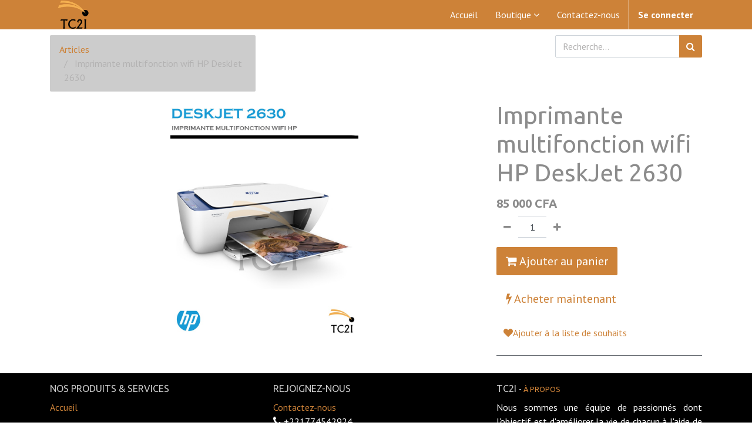

--- FILE ---
content_type: text/html; charset=utf-8
request_url: https://www.tc2i.com/shop/product/imprimante-multifonction-wifi-hp-deskjet-2630-532
body_size: 36088
content:

  
  
  
  <!DOCTYPE html>
        
        
            
        
    <html lang="fr-FR" data-website-id="1" data-oe-company-name="TC2I">
            
        
            
            
            
            
                
            
        
        
    <head>
                <meta charset="utf-8"/>
                <meta http-equiv="X-UA-Compatible" content="IE=edge,chrome=1"/>
                <meta name="viewport" content="width=device-width, initial-scale=1, user-scalable=no"/>
        <meta name="generator" content="Odoo"/>
        
        
        
            
            
            
        
        
        
            
            
            
                
                    
                        <meta property="og:type" content="website"/>
                    
                
                    
                        <meta property="og:title" content="Imprimante multifonction wifi HP DeskJet 2630"/>
                    
                
                    
                        <meta property="og:site_name" content="TC2I"/>
                    
                
                    
                        <meta property="og:url" content="https://www.tc2i.com/shop/product/imprimante-multifonction-wifi-hp-deskjet-2630-532"/>
                    
                
                    
                        <meta property="og:image" content="https://www.tc2i.com/web/image/product.template/532/image_1024?unique=a112983"/>
                    
                
                    
                        <meta property="og:description"/>
                    
                
            
            
            
                
                    <meta name="twitter:card" content="summary_large_image"/>
                
                    <meta name="twitter:title" content="Imprimante multifonction wifi HP DeskJet 2630"/>
                
                    <meta name="twitter:image" content="https://www.tc2i.com/web/image/product.template/532/image_1024?unique=a112983"/>
                
                    <meta name="twitter:description"/>
                
            
        

        
            
            
        
        <link rel="canonical" href="https://www.tc2i.com/shop/product/imprimante-multifonction-wifi-hp-deskjet-2630-532"/>

        <link rel="preconnect" href="https://fonts.gstatic.com/" crossorigin=""/>
    

                <title> Imprimante multifonction wifi HP DeskJet 2630 | TC2I </title>
                <link type="image/x-icon" rel="shortcut icon" href="/web/image/website/1/favicon?unique=5fcdf5d"/>
            <link type="text/css" rel="stylesheet" href="/web/content/2521-473c3c3/1/web.assets_common.css"/>
            <link type="text/css" rel="stylesheet" href="/web/content/2522-686db0f/1/web.assets_frontend.css"/>
        
    
        

                <script type="text/javascript">
                    var odoo = {
                    csrf_token: "17703e894fea3afa05254a29e1da8be6cbe9e9b5o",
                    debug: "",
                    };
                </script>
            <script type="text/javascript">
                odoo.session_info = {"is_admin": false, "is_system": false, "is_website_user": true, "user_id": false, "is_frontend": true, "translationURL": "/website/translations", "cache_hashes": {"translations": "3bb716448228474f20029534b74dde31f40445cc"}};
            </script>
            <script defer="defer" type="text/javascript" src="/web/content/341-3d09522/1/web.assets_common_minimal_js.js"></script>
            <script defer="defer" type="text/javascript" src="/web/content/342-ada11e1/1/web.assets_frontend_minimal_js.js"></script>
            
        
    
            <script defer="defer" type="text/javascript" data-src="/web/content/2524-5fed185/1/web.assets_common_lazy.js"></script>
            <script defer="defer" type="text/javascript" data-src="/web/content/2525-233a3a7/1/web.assets_frontend_lazy.js"></script>
        
    
        

                
            
            <noscript id="o_animate-no-js_fallback">
                <style type="text/css">
                    .o_animate {
                        /* If no js - force elements rendering */
                        visibility:visible;

                        /* If browser support css animations support - reset animation */
                        -webkit-animation-name: none-dummy;
                        animation-name: none-dummy;
                    }
                </style>
            </noscript>
        </head>
        <body class="">
                
        
    
            
        <div id="wrapwrap" class="   ">
                <header id="top" data-anchor="true" data-name="Header" class=" o_affix_enabled">
                    <nav class="navbar navbar-expand-md navbar-light bg-light">
                <div class="container">
                    <a href="/" class="navbar-brand logo">
            <span role="img" aria-label="Logo of TC2I" title="TC2I"><img src="/web/image/website/1/logo/TC2I?unique=5fcdf5d" class="img img-fluid" alt="TC2I"/></span>
        </a>
    <button type="button" class="navbar-toggler" data-toggle="collapse" data-target="#top_menu_collapse">
                        <span class="navbar-toggler-icon"></span>
                    </button>
                    <div class="collapse navbar-collapse" id="top_menu_collapse">
                        <ul class="nav navbar-nav ml-auto text-right o_menu_loading" id="top_menu">
                            
        
            
    
    <li class="nav-item">
        <a role="menuitem" href="/" class="nav-link ">
            <span>Accueil</span>
        </a>
    </li>
            
            
        
    

        
            
    
    
            <li class="li-mega-menu">
                <a class="dropdown-toggle nav-link" data-toggle="dropdown" href="#">
                    
                    <span>Boutique</span>
                    <span class="fa fa-angle-down"></span>
                </a>
                
                
                
                    <ul class="dropdown-menu mega-dropdown-menu cat_megamenu" style="">
                        
                        
                        <div class="row">
                            
                            
                                
                                
                                <div class="col-md-12">
                                    <div class="row  letter-spacing">
                                        
                                            
                                        
                                            
                                        
                                            
                                        
                                            
                                        
                                            
                                        
                                            
                                        
                                            <li class="col-sm-4 inline-block">
                                                <ul>
                                                    
                                                    <li class="dropdown-header add-seperator">
                                                        <a href="/shop/category/informatique-21" style="">
                                                            Informatique
                                                        </a>
                                                    </li>
                                                    
                                                        
                                                            
                                                                
                                                                
                                                                    
                                                                
                                                                    
                                                                
                                                                    
                                                                
                                                                    
                                                                        
                                                                    
                                                                
                                                                    
                                                                        
                                                                    
                                                                
                                                                <li class="categories first-category has_child">
                                                                    <a href="/shop/category/informatique-peripheriques-accessoires-26" style="">
                                                                        Périphériques &amp; Accessoires
                                                                        <span class="ripple"></span>
                                                                    </a>
                                                                    <span class="fa fa-chevron-right first-category-dd"></span>
                                                                    
                                                                        <ul>
                                                                            
                                                                                
                                                                            
                                                                                
                                                                            
                                                                                
                                                                            
                                                                                
                                                                                    <li class="categories second-category">
                                                                                        <a href="/shop/category/informatique-peripheriques-accessoires-batteries-17" style="">
                                                                                            Batteries
                                                                                        </a>
                                                                                    </li>
                                                                                
                                                                            
                                                                                
                                                                                    <li class="categories second-category">
                                                                                        <a href="/shop/category/informatique-peripheriques-accessoires-reseaux-27" style="">
                                                                                            Réseaux
                                                                                        </a>
                                                                                    </li>
                                                                                
                                                                            
                                                                        </ul>
                                                                    
                                                                </li>
                                                                
                                                            
                                                        
                                                            
                                                                
                                                                
                                                                    
                                                                
                                                                
                                                                <li class="categories first-category">
                                                                    <a href="/shop/category/informatique-imprimantes-scanners-20" style="">
                                                                        Imprimantes &amp; Scanners
                                                                        <span class="ripple"></span>
                                                                    </a>
                                                                </li>
                                                            
                                                        
                                                            
                                                                
                                                                
                                                                
                                                                <li class="categories first-category">
                                                                    <a href="/shop/category/informatique-ordinateurs-25" style="">
                                                                        Ordinateurs
                                                                        <span class="ripple"></span>
                                                                    </a>
                                                                </li>
                                                            
                                                        
                                                    
                                                    
                                                </ul>
                                            </li>
                                        
                                            
                                        
                                            <li class="col-sm-4 inline-block">
                                                <ul>
                                                    
                                                    <li class="dropdown-header add-seperator">
                                                        <a href="/shop/category/jeux-video-consoles-23" style="">
                                                            Jeux Vidéo &amp; Consoles
                                                        </a>
                                                    </li>
                                                    
                                                        
                                                            
                                                                
                                                                
                                                                
                                                                <li class="categories first-category">
                                                                    <a href="/shop/category/jeux-video-consoles-consoles-18" style="">
                                                                        Consoles
                                                                        <span class="ripple"></span>
                                                                    </a>
                                                                </li>
                                                            
                                                        
                                                            
                                                                
                                                                
                                                                
                                                                <li class="categories first-category">
                                                                    <a href="/shop/category/jeux-video-consoles-jeux-video-22" style="">
                                                                        Jeux Vidéo
                                                                        <span class="ripple"></span>
                                                                    </a>
                                                                </li>
                                                            
                                                        
                                                            
                                                                
                                                                
                                                                
                                                                <li class="categories first-category">
                                                                    <a href="/shop/category/jeux-video-consoles-manettes-24" style="">
                                                                        Manettes
                                                                        <span class="ripple"></span>
                                                                    </a>
                                                                </li>
                                                            
                                                        
                                                    
                                                    
                                                </ul>
                                            </li>
                                        
                                            
                                        
                                            
                                        
                                            
                                        
                                            
                                        
                                            <li class="col-sm-4 inline-block">
                                                <ul>
                                                    
                                                    <li class="dropdown-header add-seperator">
                                                        <a href="/shop/category/telephones-et-tablettes-30" style="">
                                                            Téléphones et Tablettes
                                                        </a>
                                                    </li>
                                                    
                                                        
                                                            
                                                                
                                                                
                                                                
                                                                <li class="categories first-category">
                                                                    <a href="/shop/category/telephones-et-tablettes-tablettes-29" style="">
                                                                        Tablettes
                                                                        <span class="ripple"></span>
                                                                    </a>
                                                                </li>
                                                            
                                                        
                                                            
                                                                
                                                                
                                                                
                                                                <li class="categories first-category">
                                                                    <a href="/shop/category/telephones-et-tablettes-accessoires-telephones-16" style="">
                                                                        Accessoires Téléphones
                                                                        <span class="ripple"></span>
                                                                    </a>
                                                                </li>
                                                            
                                                        
                                                            
                                                                
                                                                
                                                                
                                                                <li class="categories first-category">
                                                                    <a href="/shop/category/telephones-et-tablettes-smartphones-28" style="">
                                                                        Smartphones
                                                                        <span class="ripple"></span>
                                                                    </a>
                                                                </li>
                                                            
                                                        
                                                    
                                                    
                                                </ul>
                                            </li>
                                        
                                    </div>
                                </div>
                            
                            
                            </div>
                        
                    </ul>
                
                
            </li>
            
        
    

        
            
    
    <li class="nav-item">
        <a role="menuitem" href="/contactus" class="nav-link ">
            <span>Contactez-nous</span>
        </a>
    </li>
            
            
        
    

        
    
            
            <li class="nav-item divider d-none"></li> <li class="nav-item o_wsale_my_cart d-none">
                <a href="/shop/cart" class="nav-link">
                    <i class="fa fa-shopping-cart"></i>
                    Mon Panier <sup class="my_cart_quantity badge badge-primary" data-order-id=""></sup>
                </a>
            </li>
            
                
                <li class="nav-item o_wsale_my_wish" style="display:none;">
                    <a href="/shop/wishlist" class="nav-link">
                        Liste d'envies <sup class="my_wish_quantity o_animate_blink badge badge-primary">0</sup>
                    </a>
                </li>
            
        
        
                            
                        
            <li class="nav-item divider"></li>
            <li class="nav-item">
                <a class="nav-link" href="/web/login">
                    <b>Se connecter</b>
                </a>
            </li>
        </ul>
                    </div>
                </div>
            </nav>
        </header>
                <main>
                    
            
        
    
    <div itemscope="itemscope" itemtype="http://schema.org/Product" id="wrap" class="js_sale ecom-zoomable zoomodoo-next ecom-zoomable zoomodoo-next" data-ecom-zoom-auto="1">
      <section id="product_detail" class="container py-2 oe_website_sale " data-view-track="1">
        <div class="row">
          <div class="col-md-4">
            <ol class="breadcrumb">
              <li class="breadcrumb-item">
                <a href="/shop">Articles</a>
              </li>
              
              <li class="breadcrumb-item active">
                <span>Imprimante multifonction wifi HP DeskJet 2630</span>
              </li>
            </ol>
          </div>
          <div class="col-md-8">
            <div class="form-inline justify-content-end">
              
        
    <form method="get" class="o_wsale_products_searchbar_form o_wait_lazy_js " action="/shop">
                <div role="search" class="input-group">
        <input type="text" name="search" class="search-query form-control oe_search_box" placeholder="Recherche…" data-limit="5" data-display-description="true" data-display-price="true" data-display-image="true"/>
        <div class="input-group-append">
            <button type="submit" class="btn btn-primary oe_search_button" aria-label="Rechercher" title="Rechercher"><i class="fa fa-search"></i></button>
        </div>
    </div>

                <input name="order" type="hidden" class="o_wsale_search_order_by" value=""/>
                
            
            
        
            </form>
        
    
              
        
        <div class="dropdown d-none ml-2">
            
            <a role="button" href="#" class="dropdown-toggle btn btn-secondary" data-toggle="dropdown">
                Liste de prix publique
            </a>
            <div class="dropdown-menu" role="menu">
                
                    <a role="menuitem" class="dropdown-item" href="/shop/change_pricelist/1">
                        <span class="switcher_pricelist" data-pl_id="1">Liste de prix publique</span>
                    </a>
                
            </div>
        </div>
    
            </div>
          </div>
        </div>
        <div class="row">
          <div class="col-md-6 col-xl-8">
            
        
        <div id="o-carousel-product" class="carousel slide" data-ride="carousel" data-interval="0">
            <div class="carousel-outer position-relative">
                <div class="carousel-inner h-100">
                    
                        <div class="carousel-item h-100 active">
                            <div class="d-flex align-items-center justify-content-center h-100"><img src="/web/image/product.product/532/image_1024/Imprimante%20multifonction%20wifi%20HP%20DeskJet%202630?unique=69bc6be" itemprop="image" class="img img-fluid product_detail_img mh-100" alt="Imprimante multifonction wifi HP DeskJet 2630" data-zoom="1" data-zoom-image="/web/image/product.product/532/image_1920/Imprimante%20multifonction%20wifi%20HP%20DeskJet%202630?unique=69bc6be"/></div>
                        </div>
                    
                </div>
                
            </div>
            <div class="d-none d-md-block text-center">
                
            </div>
        </div>
    
          </div>
          <div class="col-md-6 col-xl-4" id="product_details">
            <h1 itemprop="name">Imprimante multifonction wifi HP DeskJet 2630</h1>
            <span itemprop="url" style="display:none;">/shop/product/imprimante-multifonction-wifi-hp-deskjet-2630-532</span>
            <form action="/shop/cart/update" method="POST">
              <input type="hidden" name="csrf_token" value="fa322434b32ad9b4b322a7b400a6f4d24f9f8a8bo1769366113"/>
              <div class="js_product js_main_product">
                
                  <input type="hidden" class="product_id" name="product_id" value="532"/>
                  <input type="hidden" class="product_template_id" name="product_template_id" value="532"/>
                  
                    <ul class="d-none js_add_cart_variants" data-attribute_exclusions="{'exclusions: []'}"></ul>
                  
                
                
      <div itemprop="offers" itemscope="itemscope" itemtype="http://schema.org/Offer" class="product_price mt16">
          <h4 class="oe_price_h4 css_editable_mode_hidden">
              <span data-oe-type="monetary" data-oe-expression="combination_info['list_price']" style="text-decoration: line-through; white-space: nowrap;" class="text-danger oe_default_price d-none"><span class="oe_currency_value">85 000</span> CFA</span>
              <b data-oe-type="monetary" data-oe-expression="combination_info['price']" class="oe_price" style="white-space: nowrap;"><span class="oe_currency_value">85 000</span> CFA</b>
              <span itemprop="price" style="display:none;">85000.0</span>
              <span itemprop="priceCurrency" style="display:none;">XOF</span>
          </h4>
          <h4 class="css_non_editable_mode_hidden decimal_precision" data-precision="0">
            <span><span class="oe_currency_value">85 000</span> CFA</span>
          </h4>
      </div>
    
                <p class="css_not_available_msg alert alert-warning">Cette combinaison n'existe pas.</p>
                
        <div class="css_quantity input-group" contenteditable="false">
            <div class="input-group-prepend">
                <a class="btn btn-secondary js_add_cart_json" aria-label="Supprimer" title="Supprimer" href="#">
                    <i class="fa fa-minus"></i>
                </a>
            </div>
            <input type="text" class="form-control quantity" data-min="1" name="add_qty" value="1"/>
            <div class="input-group-append">
                <a class="btn btn-secondary float_left js_add_cart_json" aria-label="Ajouter" title="Ajouter" href="#">
                    <i class="fa fa-plus"></i>
                </a>
            </div>
        </div>
      <a role="button" id="add_to_cart" class="btn btn-primary btn-lg mt16 js_check_product a-submit d-block d-sm-inline-block" href="#"><i class="fa fa-shopping-cart"></i> Ajouter au panier</a>
            <a role="button" id="buy_now" class="btn btn-outline-primary btn-lg mt16 d-block d-sm-inline-block" href="#"><i class="fa fa-bolt"></i> Acheter maintenant</a>
        
      <div class="availability_messages o_not_editable"></div>
    
                <div id="product_option_block">
            
                
                
                <button type="button" role="button" class="btn btn-link mt16 o_add_wishlist_dyn" data-action="o_wishlist" data-product-template-id="532" data-product-product-id="532"><span class="fa fa-heart" role="img" aria-label="Ajouter à la liste de souhaits"></span>Ajouter à la liste de souhaits</button>
            
        </div>
              </div>
            </form>
            
            <div>
              
              <div id="product_attributes_simple">
                
                <p class="text-muted">
                  
                  
                </p>
              </div>
            </div>
            <hr/>
            <p class="text-muted"></p>
          </div>
        </div>
      </section>
      
            
    <section class="s_wsale_products_recently_viewed d-none pt24 pb24" style="min-height: 400px;">
        <div class="container">
            <div class="alert alert-info alert-dismissible rounded-0 fade show d-print-none css_non_editable_mode_hidden o_not_editable">
                Ceci est un aperçu des produits récemment consultés par l'utilisateur.<br/>
                Une fois que l'utilisateur a vu au moins un produit, ce fragment sera visible.
                <button type="button" class="close" data-dismiss="alert" aria-label="Fermer"> × </button>
            </div>

            <h3 class="text-center mb32">Articles vus récemment</h3>
            <div class="slider o_not_editable" style="display: none;"></div> </div>
    </section>

        
            
        
    </div>
  
                </main>
                <footer id="bottom" data-anchor="true" class="bg-light o_footer">
                    <div id="footer" class="oe_structure oe_structure_solo">
            <section class="s_text_block pt16 pb8">
                <div class="container">
                    <div class="row">
                        <div class="col-lg-4">
                            <h5>Nos produits & Services</h5>
                            <ul class="list-unstyled">
                                <li><a href="/">Accueil</a></li>
                            </ul>
                        </div>
                        <div class="col-lg-4" id="connect">
                            <h5>Rejoignez-nous</h5>
                            <ul class="list-unstyled">
                                <li><a href="/contactus">Contactez-nous</a></li>
                                <li><i class="fa fa-phone"></i> <span class="o_force_ltr">+221774542924</span></li>
                                <li><i class="fa fa-envelope"></i>  <span>tc2i@tc2i.com</span></li>
                            </ul>
                            <p>
                                
                                
                                
                                
                                
                                
                            </p>
                        </div>
                        <div class="col-lg-4">
                            <h5>
                                <span>TC2I</span>
                                <small> - <a href="/aboutus">À propos</a></small>
                            </h5>
                            <p>
                                Nous sommes une équipe de passionnés dont l'objectif est d'améliorer
                               la vie de chacun à l'aide de produits innovants. Nous construisons des produits remarquables pour résoudre les
                                problèmes de votre entreprise.
                            </p>
                            <p>
                                Nos articles sont conçus pour les petites et moyennes entreprises souhaitant optimiser
                                leurs performances.
                            </p>
                        </div>
                    </div>
                </div>
            </section>
        </div>
    <div class="o_footer_copyright">
                        <div class="container py-3">
                            <div class="row">
                                <div class="col-sm text-center text-sm-left text-muted">
                                    
        
    
                                    <span>Copyright &copy;</span> <span itemprop="name">TC2I</span>
        
    

    
                                </div>
                                <div class="col-sm text-center text-sm-right o_not_editable">
                                    
        <div class="o_brand_promotion">
            </div>
    
                                </div>
                            </div>
                        </div>
                    </div>
                </footer>
            </div>
        <script id="tracking_code">
            (function(i,s,o,g,r,a,m){i['GoogleAnalyticsObject']=r;i[r]=i[r]||function(){
            (i[r].q=i[r].q||[]).push(arguments)},i[r].l=1*new Date();a=s.createElement(o),
            m=s.getElementsByTagName(o)[0];a.async=1;a.src=g;m.parentNode.insertBefore(a,m)
            })(window,document,'script','//www.google-analytics.com/analytics.js','ga');

            ga('create', 'UA-76033144-1'.trim(), 'auto');
            ga('send','pageview');
        </script>
    
        </body>
        </html>
    


--- FILE ---
content_type: text/plain
request_url: https://www.google-analytics.com/j/collect?v=1&_v=j102&a=1667840990&t=pageview&_s=1&dl=https%3A%2F%2Fwww.tc2i.com%2Fshop%2Fproduct%2Fimprimante-multifonction-wifi-hp-deskjet-2630-532&ul=en-us%40posix&dt=Imprimante%20multifonction%20wifi%20HP%20DeskJet%202630%20%7C%20TC2I&sr=1280x720&vp=1280x720&_u=IEBAAEABAAAAACAAI~&jid=1439201892&gjid=1976903814&cid=112991700.1769362515&tid=UA-76033144-1&_gid=182608301.1769362515&_r=1&_slc=1&z=201551799
body_size: -449
content:
2,cG-B4H6GPH5CS